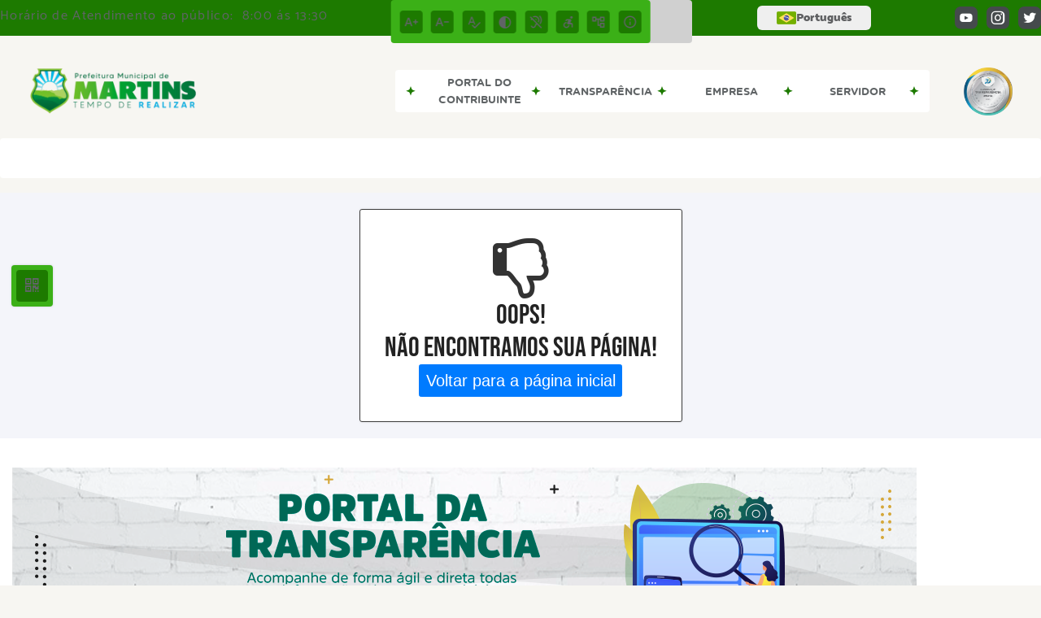

--- FILE ---
content_type: text/javascript
request_url: https://martins.rn.gov.br/site2/js/siteCustom.js
body_size: 265
content:
$(document).ready(function () {
    $(".infoma-clima_v2").empty();
    var imagemElement = $("<img>", {
        src: "https://www.martins.rn.gov.br/public/admin/globalarq/uploads/files/prata.png",
        class: "imagem-de-fundo"
    });
    var sempapel = ("<a href='https://www.martins.rn.gov.br/pagina/33/selos-e-premiacoes' style='display: table; margin: 0 auto' title='Selo ATRICON Prata 2025'><img src='https://www.martins.rn.gov.br/public/admin/globalarq/uploads/files/prata.png' style='width: 60px'></img></a>");
    imagemElement.css("width", "60px"), $(".infoma-clima_v2").append(sempapel), $(".infoma-clima_v2").css("visibility", "visible")
})


--- FILE ---
content_type: text/javascript
request_url: https://martins.rn.gov.br/site/js/plugins/acessibilidade/jbility.js
body_size: 1202
content:
jQuery(document).ready((function(f){function g(m,n,p){var l="";if(p){var o=new Date;o.setTime(o.getTime()+24*p*60*60*1e3)}document.cookie=m+"="+n+"; path=/"}function i(m){for(var o=m+"=",l=document.cookie.split(";"),n=0;n<l.length;n++){for(var p=l[n];" "==p.charAt(0);)p=p.substring(1,p.length);if(0==p.indexOf(o))return p.substring(o.length,p.length)}return""}function e(l){g(l,"",-1)}function a(m){var l;return""!=i(m)}function k(){console.log("addConstrast"),f("*").addClass("pagina-acessivel"),f(".acess-container").addClass("f-transparent"),f("#botao").addClass("f-transparent"),f(".acess-icon").addClass("f-transparent"),f("img").addClass("f-transparent"),f("#jbbutton").addClass("f-transparent")}function j(){console.log("removeConstrast"),f("*").removeClass("pagina-acessivel"),f(".acess-container").removeClass("f-transparent"),f("#botao").removeClass("f-transparent"),f(".acess-icon").removeClass("f-transparent"),f("img").removeClass("f-transparent"),f("#jbbutton").removeClass("f-transparent")}a("ccontrast")&&k(),f("#contrast").click((function(){var l;a("ccontrast")?(e("ccontrast"),j()):(g("ccontrast","cookieContrast"),k())}));var h=f(".container-all").find("*"),b=0,c=0,d=0;f("#increaseFont").on("click",(function(){b++;for(var l=0;l<h.length;l++)d=parseInt(h.eq(l).css("font-size"))+parseInt(b),h.eq(l).css("font-size",d);b=0})),f("#decreaseFont").on("click",(function(){c++;for(var l=0;l<h.length;l++)d=parseInt(h.eq(l).css("font-size"))-parseInt(c),h.eq(l).css("font-size",d);c=0})),f("#resetaFont").on("click",(function(){for(var l=0;l<h.length;l++)h.eq(l).css("font-size","")})),f(".btn-acessibilidade").on("click",(function(){f(".acessibilidade").toggleClass("acessibilidade_mobile")})),f((function(){var m="animated rubberBand",l="webkitAnimationEnd mozAnimationEnd MSAnimationEnd oanimationend animationend";setInterval((function(){f(".aumenta-texto img").addClass(m).one(l,(function(){f(this).removeClass(m)}))}),9e3),setInterval((function(){f(".diminui-texto img").addClass(m).one(l,(function(){f(this).removeClass(m)}))}),9200),setInterval((function(){f(".reseta-texto img").addClass(m).one(l,(function(){f(this).removeClass(m)}))}),9400),setInterval((function(){f(".contraste img").addClass(m).one(l,(function(){f(this).removeClass(m)}))}),9600),setInterval((function(){f(".libras img").addClass(m).one(l,(function(){f(this).removeClass(m)}))}),9800),setInterval((function(){f(".acesso-informacao img").addClass(m).one(l,(function(){f(this).removeClass(m)}))}),1e4)}));var $doc=$("html, body");$("#gotobody").click((function(){return $doc.animate({scrollTop:$($.attr(this,"href")).offset().top},500),!1})),$("#gotomenu").click((function(){return $doc.animate({scrollTop:$($.attr(this,"href")).offset().top},500),!1})),$(document).on("keydown",(function(e){if(e.altKey&&90===e.which)$(".search-box").css("display","block"),$(".busca").focus();else if(e.altKey&&67===e.which)$("#gotomenu").click(),$(".sm-clean").toggleClass("atalho-foco");else if(e.altKey&&82===e.which){var heightPage=document.body.scrollHeight;window.scrollTo(0,heightPage)}else e.altKey&&66===e.which?$("#contrast").click():e.altKey&&87===e.which?$("#increaseFont").click():e.altKey&&83===e.which?$("#decreaseFont").click():e.altKey&&81===e.which?$("#resetaFont").click():e.altKey&&78===e.which?$("#gotobody").click():e.altKey&&76===e.which&&$(".access-button").click()})),$("#altZ").on("click",(function(){$(".search-box").css("display","block"),$(".busca").focus()})),$("#altC").on("click",(function(){$("#gotomenu").click(),$(".sm-clean").toggleClass("atalho-foco")})),$("#altR").on("click",(function(){var heightPage=document.body.scrollHeight;window.scrollTo(0,heightPage)})),$("#altB").on("click",(function(){$("#contrast").click()})),$("#altW").on("click",(function(){$("#increaseFont").click()})),$("#altS").on("click",(function(){$("#decreaseFont").click()})),$("#altQ").on("click",(function(){$("#resetaFont").click()})),$("#altN").on("click",(function(){$("#gotobody").click()})),$("#altL").on("click",(function(){$(".access-button").click()}));var script=document.createElement("script");try{script.onload=function(){new window.VLibras.Widget("https://vlibras.gov.br/app")},script.src="/site/js/plugins/acessibilidade/vlibras-plugin.js",document.getElementsByTagName("head")[0].appendChild(script)}catch(error){$(".mostra-libra").remove(),$("#altL").remove()}}));